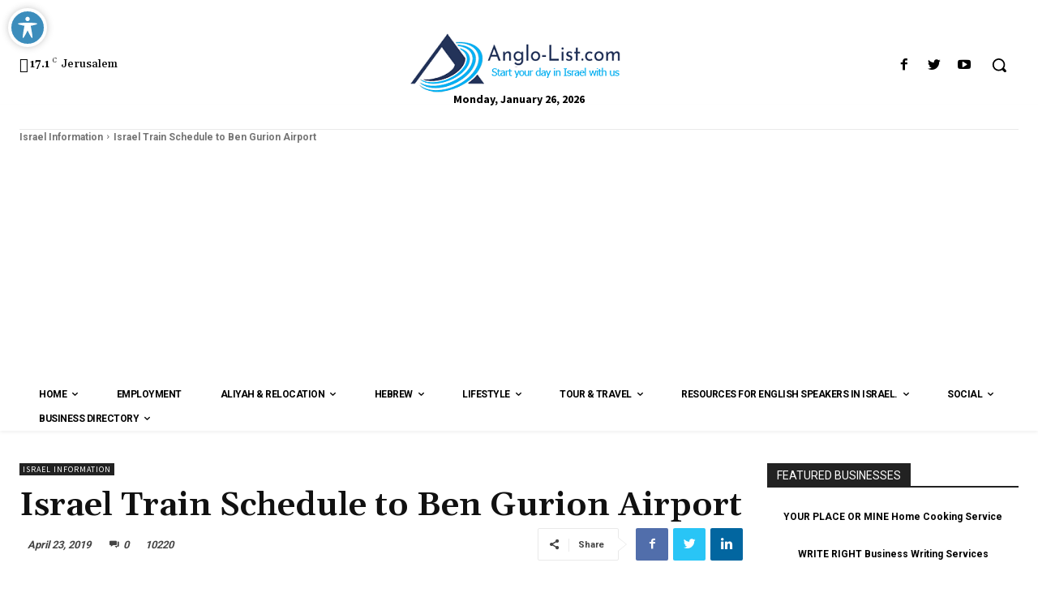

--- FILE ---
content_type: text/html; charset=utf-8
request_url: https://www.google.com/recaptcha/api2/aframe
body_size: 264
content:
<!DOCTYPE HTML><html><head><meta http-equiv="content-type" content="text/html; charset=UTF-8"></head><body><script nonce="saRmTAvnsgcXiyxsu0j6Lg">/** Anti-fraud and anti-abuse applications only. See google.com/recaptcha */ try{var clients={'sodar':'https://pagead2.googlesyndication.com/pagead/sodar?'};window.addEventListener("message",function(a){try{if(a.source===window.parent){var b=JSON.parse(a.data);var c=clients[b['id']];if(c){var d=document.createElement('img');d.src=c+b['params']+'&rc='+(localStorage.getItem("rc::a")?sessionStorage.getItem("rc::b"):"");window.document.body.appendChild(d);sessionStorage.setItem("rc::e",parseInt(sessionStorage.getItem("rc::e")||0)+1);localStorage.setItem("rc::h",'1769425716442');}}}catch(b){}});window.parent.postMessage("_grecaptcha_ready", "*");}catch(b){}</script></body></html>